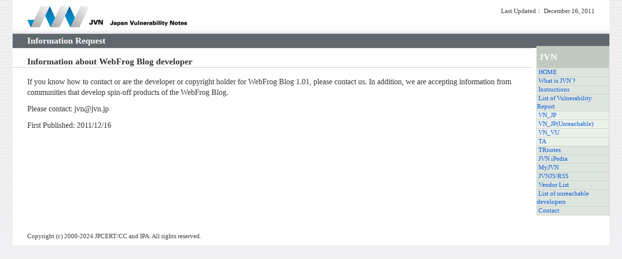

--- FILE ---
content_type: text/html
request_url: https://jvn.jp/en/reply/DID43355267.html
body_size: 3536
content:
<?xml version="1.0" encoding="UTF-8"?><!DOCTYPE html PUBLIC "-//W3C//DTD XHTML 1.0 Transitional//EN" "http://www.w3.org/TR/xhtml1/DTD/xhtml1-transitional.dtd">
<html xmlns="http://www.w3.org/1999/xhtml" xml:lang="en" lang="en">
<head>
  <meta http-equiv="Content-Type" content="text/html; charset=UTF-8" />
  <title>Information Request</title>
  <meta name="Keywords" content="Japan Vulnerability Notes" />
  <meta name="Description" content="Japan Vulnerability Notes" />
  <meta http-equiv="Content-Script-Type" content="text/javascript" />
  <meta http-equiv="Content-Style-Type" content="text/css" />
  <link href="/common/css/master.css" rel="stylesheet" type="text/css" media="screen,print" />
  <link href="/common/css/font.css" rel="stylesheet" type="text/css" media="screen,print" />
  <link href="/common/css/print.css" rel="stylesheet" type="text/css" media="print" />
  <link href="/common/css/rightmenu.css" rel="stylesheet" type="text/css" media="screen,print" />
  <script src="/common/js/swapImg.js" type="text/javascript"></script>
  <style type="text/css">.margin_list ul {padding-left:16px;margin-left:16px;}</style>
</head>
<body>
<a name="top" id="top"></a>
<div id="wrapper">
  <!-- header begin -->
  <div id="header">
    <div class="logo"><img src="/common/img/sub_logo.gif" border="0" alt="Japan Vulnerability Notes" width="370" height="45" /></div>
    <div class="modifytxt">
      Last Updated：
              December 16, 2011          </div>
  </div>
  <!-- header begin -->

  <!-- mainarea begin -->
  <div id="mainarea">
    <!-- leftarea begin -->
    <div id="leftarea">
      <h1>Information Request</h1>
      <!-- textbox begin -->
      <div class="textbox margin_list">
        <h2>Information about WebFrog Blog developer</h2>
      </div>
      <!-- textbox begin -->
      <div class="textbox margin_list">
        <p>If you know how to contact or are the developer or copyright holder for WebFrog Blog  1.01, please contact us. In addition, we are accepting information from communities that develop spin-off products of the WebFrog Blog.</p>
        <p>Please contact: jvn@jvn.jp</p>
        <p>
          First Published: 2011/12/16                  </p>
      </div>
      <!-- leftarea end -->
    </div>

    <!-- rightarea begin -->
<div id="rightarea">
  <div id="ajaxmenu">
    <ul>
      <li class="jvnhead">JVN</li>
      <li class="link"><a href="/en/index.html">HOME</a></li>
      <li><a href="/en/nav/jvn.html">What is JVN ?</a></li>
      <li><a href="/en/nav/jvnhelp.html">Instructions</a></li>
      <li><a href="/en/report/index.html">List of Vulnerability Report</a></li>
      <li class="draft"><a href="/en/jp/index.html">VN_JP</a></li>
      <li class="draft"><a href="/en/adj/index.html">VN_JP(Unreachable)</a></li>
      <li class="draft"><a href="/en/vu/index.html">VN_VU</a></li>
      <li class="draft"><a href="/en/ta/index.html">TA</a></li>
      <li><a href="/en/tr/index.html">TRnotes</a></li>
      <li><a href="http://jvndb.jvn.jp/en/">JVN iPedia</a></li>
      <li><a href="http://jvndb.jvn.jp/en/apis/myjvn/index.html">MyJVN</a></li>
      <li><a href="/en/rss/index.html">JVNJS/RSS</a></li>
      <li><a href="/en/nav/index.html">Vendor List</a></li>
      <li><a href="/en/reply/index.html">List of unreachable developers</a></li>
      <li><a href="/en/contact/index.html">Contact</a></li>
    </ul>
  </div>
  <!-- rightarea end -->
</div>
  </div>
  <!-- mainarea end -->

  <!-- footer begin -->
  <div id="footer">
    <div class="footertext">Copyright (c) 2000-2024 JPCERT/CC and IPA. All rights reserved.</div>
  </div>
  <!-- footer begin -->
</div>
</body>
</html>
